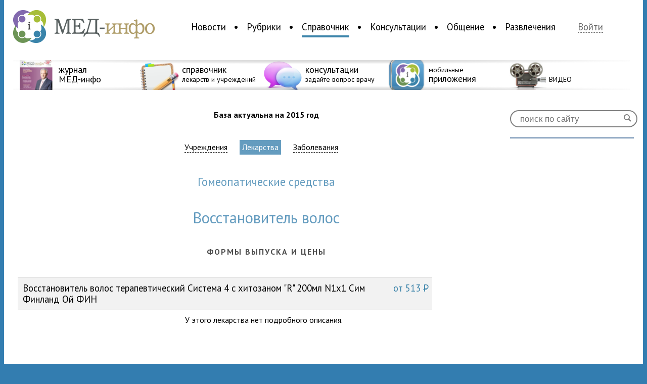

--- FILE ---
content_type: text/html; charset=UTF-8
request_url: https://med-info.ru/reference/drugslist/15/11190
body_size: 7144
content:
<!DOCTYPE html>
<html>
<head>
<meta charset="utf-8" />
<meta name="viewport" content="width=device-width, initial-scale=1, maximum-scale=1.0, user-scalable=no">
<title>Восстановитель волос — Лекарства — Справочники — Медицинский портал «МЕД-инфо»</title>
<meta name="description" content="Восстановитель волос — Лекарства — Справочники — Медицинский портал «МЕД-инфо»" />
<link rel="shortcut icon" href="/img/favicon.png" type="image/png">
<link rel="apple-touch-icon-precomposed" href="/img/medinfo_appicon.png" type="image/png">
<script src="//ajax.googleapis.com/ajax/libs/jquery/1.9.0/jquery.min.js"></script>
<script src="/js/jquery.smartbanner.js"></script>
<link href="/css/main.css" rel="stylesheet" type="text/css" media="screen" />
<link rel="stylesheet" href="/css/jquery.smartbanner.css" type="text/css" media="screen">
<!-- <link href="/css/wideext.css" rel="stylesheet" type="text/css" media="screen and  (min-width: 1415px)" /> -->
<link href='https://fonts.googleapis.com/css?family=PT+Sans:400,700|PT+Sans+Narrow:400,700&subset=latin,cyrillic' rel='stylesheet' type='text/css'>
<!--<meta name="apple-itunes-app" content="app-id=490097970">
<meta name="google-play-app" content="app-id=ru.info.med.apps">
-->
<!-- FB JS_SDK -->
<div id="fb-root"></div>
<script>(function(d, s, id) {
  var js, fjs = d.getElementsByTagName(s)[0];
  if (d.getElementById(id)) return;
  js = d.createElement(s); js.id = id;
  js.src = "//connect.facebook.net/ru_RU/sdk.js#xfbml=1&version=v2.3";
  fjs.parentNode.insertBefore(js, fjs);
}(document, 'script', 'facebook-jssdk'));</script>
<!-- FB JS_SDK end-->
</head>
<body style="background: #337db0;">
<!--<script type="text/javascript">
      $(function() { $.smartbanner({
          daysHidden:0
          }); } );
</script> -->
<div id="splash" class="hide">
<div>
<a href="#" class="closeButton" id="closeSplash">&#204;</a>
<form id="enter" action="/login" method="post">
					<h3>Войдите на сайт </h3>
					<input type="text" id="mail" name="username" value="" placeholder="E-mail">
					<input type="password" name="password" value="" placeholder="Пароль">			
					<input type="submit" class="logInButton" value="Войти"><br />
					<a href="/recovery" id="recovery">Забыли пароль?</a><br /><br />
					<a class="reg" href="/reg">Зарегистрируйтесь</a>, чтобы воспользоваться всеми возможностями сайта
					<input type="hidden" name="refer" value="">
				</form></div>
</div>
<!--<section id="topBaner" style="background: #337db0;height: 100px;overflow: hidden;">
 <div class="bannerPlace" style="text-align: center;">
<IFRAME ALLOWTRANSPARENCY=TRUE FRAMEBORDER=0 MARGINWIDTH=0 MARGINHEIGHT=0 SCROLLING=NO WIDTH=900 HEIGHT=100 style="display: inline-block;" SRC="http://basa.med-info.ru/ads2/adcall?section=17"></IFRAME>
<a href="http://apps.med-info.ru/"><img src="/images/baners/upper.png"></a>
</div>
</section>-->
<div id="wraper">
<header>
<section id="logoAndNav">
<a href="/" id="logo"><img alt="Медицинский портал «МЕД-инфо» — Новости медицины, консультации врачей, медицинский справочник" src="/img/logo.png" /></a>
<nav>
<ul>
<li id="nav_n0000">
<a href="/content/list/новости" id="n0000" >Новости</a>
</li>
<li id="nav_n0100">
<a href="/content/list/рубрики" id="n0100" >Рубрики</a>
</li>
<li id="nav_n0400">
<a href="/reference" id="n0400" class="active">Справочник</a>
</li>
<li id="nav_n0300">
<a href="/consultation" id="n0300" >Консультации</a>
</li>
<li id="nav_n0613">
<a href="/social" id="n0613" >Общение</a>
</li>
<li id="nav_n0713">
<a href="/entertainments" id="n0713" >Развлечения</a>
</li>
</ul>
</nav>
<a href="#" id="login">Войти <!-- <span>&#230; &#228;</span> --></a>
</section>
<section id="promoline">
<div></div>
<a href="http://magazine.med-info.ru"><img src="/img/icons/icon_magazine.png" /><strong><span>журнал<br />МЕД-инфо</span></strong></a>
<a href="/reference"><img src="/img/icons/icon_spavochnik.png" /><strong><span>справочник</span><br />лекарств и учреждений</strong></a>
<a href="/consultation"><img src="/img/icons/icon_consult.png" /><strong><span>консультации</span><br />задайте вопрос врачу</strong></a>
<a href="http://apps.med-info.ru"><img src="/img/icons/icon_apps.png" /><strong>мобильные<br /><span>приложения</span></strong></a>
<a href="https://med-info.ru/content/list/%D1%80%D1%83%D0%B1%D1%80%D0%B8%D0%BA%D0%B8/%D0%B2%D0%B8%D0%B4%D0%B5%D0%BE"><img src="/img/icons/VIDEO.png" /><strong><span> <br /></span>  ВИДЕО </strong></a>
<!--
<a href="/groups/view/37"><img src="/img/icons/icon_vacancies.png" /><strong><span>вакансии</span><br />для медработников</strong></a>
-->
<div id="ov2"></div>
</section>

</header>
<div id="contentWraper">
	<link href="/css/blogs.css" rel="stylesheet" type="text/css" media="screen" />
<link href="/css/reference.css" rel="stylesheet" type="text/css" media="screen" />
<!-- <section id="newsColumn">
<nav>
</nav>
</section> -->
<section itemscope itemtype="http://schema.org/Drug" class="bloglist druglist">
<strong class="consultation">База актуальна на 2015 год</strong>
<strong id="filter">
<a href="/reference">Учреждения</a>
<a href="/reference/drugs"  class="active">Лекарства</a>
<a href="/reference/diseases" >Заболевания</a>
<!-- <a href="/books">Литература</a>  -->
</strong>
<br />
<strong id="userinfo" class="strSmall" itemscope itemtype="http://schema.org/DrugClass">
<i style="font-style: normal;" itemprop="name">гомеопатические средства</i>
</strong><br />
<strong itemprop="name" id="userinfo">
Восстановитель волос                                                                                                                                                                                                                                      </strong><br />
<strong id="priceHeader">Формы выпуска и цены</strong><br />
<section id="prices">
<link itemprop="prescriptionStatus" href="http://schema.org/OTC" />
<a href="/reference/drug/76971"><span itemscope itemprop="cost" itemtype="http://schema.org/DrugCost">от <i itemprop="costPerUnit" style="font-style: normal;">513</i> <b>P</b> </span>Восстановитель волос терапевтический Система 4 с хитозаном "R" 200мл N1x1 Сим Финланд Ой ФИН                                                                                                                                                              </a>
</section>
<section id="desc">
<p style="text-align: center;">У этого лекарства нет подробного описания.</p>
</section>
</section>
</div>
<aside>
<form action="/search" method="post" id="search">
<input type="search" placeholder="поиск по сайту" name="searchstring" /><input type="submit" value="&#0035;" />
</form>
<!--<div id="leftBaner" data-nosnippet>
<a href="https://mosgorzdrav.ru/doctor" target="_blank"><img src="/images/site/240x400.png" alt="baner image"/></a>
</div>-->
<!--<div id="facebookLikeBox" data-nosnippet>
	<div class="fb-page" data-href="https://www.facebook.com/medinforu" data-width="240" data-height="400" data-small-header="false" data-adapt-container-width="true" data-hide-cover="false" data-show-facepile="true" data-show-posts="false">
		<div class="fb-xfbml-parse-ignore">
			<blockquote cite="https://www.facebook.com/medinforu">
				<a href="https://www.facebook.com/medinforu">Медицинский портал МЕД-инфо</a>
			</blockquote>
		</div>
	</div>
</div>--> 
<div id="vkontakteLikeBox" data-nosnippet>
<script type="text/javascript" src="//vk.com/js/api/openapi.js?105"></script>

<!-- VK Widget -->
<div id="vk_groups"></div>
<script type="text/javascript">
VK.Widgets.Group("vk_groups", {mode: 0, width: "240", height: "400"}, 29334258);
</script>
</div>
<!--<div id="leftBaner">
<IFRAME ALLOWTRANSPARENCY=TRUE FRAMEBORDER=0 MARGINWIDTH=0 MARGINHEIGHT=0 SCROLLING=NO WIDTH=240 HEIGHT=400 SRC="http://basa.med-info.ru/ads2/adcall?section=12"></IFRAME>
</div>-->
<!--<div id="leftBaner" data-nosnippet>
<a href="https://рефракция2021.рф/?utm_source=med_info&utm_medium=cps&utm_campaign=nikon_oct_2021&utm_content=240x400" target="_blank"><img src="/images/site/Dict_240x400.jpg" alt="baner image"/></a>
</div>-->
</aside>
<footer>
<nav>
<ul>
<li><a href="/content/list/новости"><strong>Новости</strong></a></li>
<li><a href="/content/list/новости/бизнес">Бизнес</a></li>
<li><a href="/content/list/новости/государство_и_медицина">Государство и медицина</a></li>
<li><a href="/content/list/новости/звезды">Звезды</a></li>
<li><a href="/content/list/новости/наука">Наука</a></li>
<li><a href="/content/list/новости/общество">Общество</a></li>
<li><a href="/content/list/новости/события">События</a></li>
<li><a href="/content/list/новости/статистика">Статистика</a></li>
<li><a href="/content/list/новости/фармация">Фармация</a></li>
<li><a href="/content/list/новости/новости_мед-инфо">Новости МЕД-инфо</a></li>
<li>&nbsp;</li>
<li><a href="/content/list/события">Календарь событий</a></li>
</ul>
<ul>
<li><a href="/content/list/рубрики"><strong>Рубрики</strong></a></li>
<li><a href="/content/list/рубрики/репортаж">Репортаж</a></li>
<li><a href="/content/list/рубрики/аналитика">Аналитика</a></li>
<li><a href="/content/list/рубрики/круглый_стол">Круглый стол</a></li>
<li><a href="/content/list/рубрики/острая_тема">Острая тема</a></li>
<li><a href="/content/list/рубрики/видео">Видео</a></li>
<li><a href="/content/list/рубрики/инфографика">Инфографика</a></li>
<li><a href="/content/list/рубрики/интерактив">Интерактив</a></li>
<li><a href="/content/list/рубрики/история_читателя">История читателя</a></li>
<li><a href="/content/list/рубрики/интервью_со_звездой">Интервью со звездой</a></li>
<li><a href="/content/list/рубрики/Интервью_с_экспертом">Интервью с экспертом</a></li>
<li><a href="/content/list/рубрики/статьи">Статьи</a></li>
</ul>
<ul>
<li><a href="/reference"><strong>Справочник</strong></a></li>
<!-- <li><a href="">Болезни</a></li> -->
<li><a href="/reference/drugs">Лекарства</a></li>
<li><a href="/reference">Учреждения</a></li>
<li>&nbsp;</li>
<li><a href="/consultation"><strong>Консультации</strong></a></li>
<li><a href="/consultation">Рубрики</a></li>
<li><a href="/consultation/doctor">Наши врачи</a></li>
</ul>
<ul>
<li><a href="/social"><strong>Общение</strong></a></li>
<li><a href="/social/blogs">Блоги</a></li>
<li><a href="/social/groups">Группы</a></li>
<li>&nbsp;</li>
<li><a href="/groups/view/37"><strong>Вакансии</strong></a></li>
<li>&nbsp;</li>
<li><a href="/entertainments"><strong>Развлечение</strong></a></li>
<li><a href="/entertainments">Конкурсы</a></li>
<!-- <li><a href="">Кроссворды</a></li> -->
<li><a href="/content/horoscope">Медицинский гороскоп</a></li>
<li><a href="/entertainments/tests">Тесты</a></li>
</ul>
<ul>
<!-- <li><a href="http://apps.med-info.ru"><strong>Приложения</strong></a></li>
<li><a href="https://itunes.apple.com/ru/app/id490097970?mt=8">МЕД-инфо</a></li>
<li><a href="https://itunes.apple.com/ru/app/id578072186?mt=8">Новости медицины</a></li>
<li><a href="https://itunes.apple.com/ru/app/id586092087?mt=8">Медицинский гороскоп</a></li>
<li>&nbsp;</li>
<li><a href="http://magazine.med-info.ru/"><strong>Журнал МЕД-инфо</strong></a></li>
<li>&nbsp;</li>-->
<li><a href="/about"><strong>О проекте</strong></a></li>
<li><a href="/partners">Партнеры</a></li>
<li><a href="/contacts">Контакты</a></li>
</ul>

<ul>
<!--<li><a href="https://facebook.com/medinforu"><img src="/img/icons/fb_favicon.png" /> Facebook</a></li>-->
<li><a href="https://vk.com/medinforu"><img src="/img/icons/vk_favicon.png" /> Вконтакте</a></li>
<li><a href="https://ok.ru/group/51054851915999"><img src="/img/icons/ok_favicon.png" /> Одноклассники</a></li>
<li><a href="https://my.mail.ru/community/med-info.ru"><img src="/img/icons/mymir_favicon.png" /> Мой мир</a></li>
<li><a href="https://twitter.com/medinforu"><img src="/img/icons/twi_favicon.png" /> Twitter</a></li>
<li><a href="https://youtube.com/medinfotv"><img src="/img/icons/youtube_favicon.png" /> Youtube</a></li>
<!--<li><a href="https://plus.google.com/105549665605777814129"><img src="/img/icons/google_faviconr3.png" /> Google+</a></li>
<li><a href="https://instagram.com/medinforu"><img src="/img/icons/instagram_favicon.png" /> Instagram</a></li>-->
<li><a href="/content/rss"><img src="/img/icons/rss.png" /> RSS</a></li>
</ul>
</nav>

<div id="disclamer" data-nosnippet>
<p><img src="/img/logo-little.png" />
Медицинский портал «МЕД-инфо» © 2011&mdash;2026. Использование материалов сайта возможно с обязательным указанием ссылки на главную страницу сайта.<p>
<p>MED-info.ru. Свидетельство о регистрации: Эл NФС77-74266 от 09 ноября 2018 года. Учредитель и главный редактор Плисенкова Оксана Анатольевна. Телефон +7 (925) 096-57-07.</p>
</div>
<div id="mail" data-nosnippet>
<p>По общим вопросам: info@med-info.ru</p>
<p>По вопросам размещения рекламы: reklama@med-info.ru</p>
</div>
<div id="ageRestriction">
16+
</div>
<div id="counters" style="width:1px" data-nosnippet>
		<!-- <script type="text/javascript">
		document.write("<a href='https://www.liveinternet.ru/click' "+
		"target=_blank><img src='//counter.yadro.ru/hit?t18.4;r"+
		escape(document.referrer)+((typeof(screen)=="undefined")?"":
		";s"+screen.width+"*"+screen.height+"*"+(screen.colorDepth?
		screen.colorDepth:screen.pixelDepth))+";u"+escape(document.URL)+
		";"+Math.random()+
		"' alt='' title='LiveInternet: показано число просмотров за 24"+
		" часа, посетителей за 24 часа и за сегодня' "+
		"border='0' width='88' height='31'><\/a>")
		</script> -->
		<!--/LiveInternet-->
		<!-- Rating Mail.ru counter -->
		<script type="text/javascript">
		    var _tmr = window._tmr || (window._tmr = []);
		    _tmr.push({id: "3160606", type: "pageView", start: (new Date()).getTime()});
		    (function (d, w, id) {
			if (d.getElementById(id)) return;
			var ts = d.createElement("script"); ts.type = "text/javascript"; ts.async = true; ts.id = id;
			ts.src = "https://top-fwz1.mail.ru/js/code.js";
			var f = function () {var s = d.getElementsByTagName("script")[0]; s.parentNode.insertBefore(ts, s);};
			if (w.opera == "[object Opera]") { d.addEventListener("DOMContentLoaded", f, false); } else { f(); }
		    })(document, window, "topmailru-code");
		</script><noscript><div>
		<img src="https://top-fwz1.mail.ru/counter?id=3160606;js=na" style="border:0;position:absolute;left:-9999px;" alt="Top.Mail.Ru" />
		</div></noscript>
		<!-- //Rating Mail.ru counter -->
 </div>
</footer>
</div>
</body>
<script>
	$('.popElement').click(function(){
		$('.open').removeClass('open');
		$(this).addClass('open');
	});
	$('#login').click(function(){
		$('#splash').removeClass('hide');
	});
	$('#closeSplash').click(function(){
		$('#splash').addClass('hide');
	});

	$('#miniProfile').click(function(){
		$('#splash').removeClass('hide');
	});

	function removeForm(id){
		$('a[href=#'+id+']').show();
		$('#reply'+id).detach();
	}

	function setcookie(name, value, expires, path, domain, secure) {
		    expires instanceof Date ? expires = expires.toGMTString() : typeof(expires) == 'number' && (expires = (new Date(+(new Date) + expires * 1e3)).toGMTString());
		    var r = [name + "=" + escape(value)], s, i;
		    for(i in s = {expires: expires, path: path, domain: domain}){
		        s[i] && r.push(i + "=" + s[i]);
		    }
		    return secure && r.push("secure"), document.cookie = r.join(";"), true;
		}
			

	$('.commentReply').click(function(){
		var comNum = $(this).attr('href').replace('#','');
		var cont = $(this).parent();
		var form = $('#comnews').clone();
		form.children('#commentForm').css('width','100%');
		form.children('#commentForm').css('margin','0');
		var action = form.attr('action');
		form.attr('action',action+'/'+comNum);
		form.attr('id','reply'+comNum);
		var close = $('<a href="#1" class="buttonComm" onClick="removeForm('+ comNum +')">Отмена</a>');
		form.find('input').after(close);
		cont.after(form);
		form.show('slow');
		$(this).hide();
	});

	$('#addComment').click(function(){
		$('#comnews').show('slow');

		});

	

	$('.rActive').click(function(){
		$('.regions').removeClass('rHide');
		$('.regions').addClass('rActive');
		$('.regions').click(function(){
			setcookie('referenceRegion',$(this).attr('id').replace('r',''),999999999,'/');
			$('.regions').removeClass('rActive');
			$('.regions').addClass('rHide');
			$(this).removeClass('rHide');
			$(this).addClass('rActive');
			$(this).click(function(){
				$('.regions').removeClass('rHide');
				$('.regions').addClass('rActive');
				});
			location.reload();
			});
		});

	var c = 0;
	function addPicture(a){
		if(c<3){
			var obj = $(a).parent().clone();
			obj.children('.removePicture').detach();
			$(a).parent().children('.removePicture').detach();
			var cancel = $('<a href="#1" class="addPicture removePicture" onclick="removePicture(this);">&#204;</a>');
			obj.append(cancel);
			obj.children('.imgForQuestions').val('');
			c=c+1;
			if(c==3){
				obj.children('.addNew').hide();
				}
			$(a).parent().after(obj);
			$(a).detach();
			
		}
	}

	function removePicture(a){
		
		var count = $(a).parent().parent().children('span').length;
		var obj = $(a).parent();
		var newB = obj.children('.addNew').clone();
		newB.show();
		var rem = obj.children('.removePicture').clone();
		var prev = obj.prev();
		prev.append(newB);
		if(count>2){
			prev.append(rem);
			}
		obj.detach();
		c=c-1;

		}

	$('.horoLink').click(function(){
		$('.horoLink').children('img').attr('src',function(i, val){
			return val.replace("1","0");
			});
		$(this).children('img').attr('src',function(i, val){
			return val.replace("0","1");
		});

		var pid = $(this).attr('href').replace('#','');
		$('#horo').children('p').hide();
		$('#h'+pid).show();

		
	});


	$('a[name="modal1"]').click(function(e){
			e.preventDefault();
			var fulimg = $(this).attr('href');
			$('<div class="imagebox"><div><a href="#1" class="closeImgButton" onclick="closeImg(this);">Ì</a><img src="'+fulimg+'" onclick="closeImg(this);" /></div></div>').appendTo( document.body );
		});

	function closeImg(obj){
			$(obj).parent().parent().detach();
		}
	</script>
	<!-- Yandex.Metrika counter -->
<script type="text/javascript">
var yaParams = {/*Здесь параметры визита*/};
</script>

<script type="text/javascript">
(function (d, w, c) {
    (w[c] = w[c] || []).push(function() {
        try {
            w.yaCounter7113823 = new Ya.Metrika({id:7113823,
                    webvisor:true,
                    clickmap:true,
                    trackLinks:true,
                    accurateTrackBounce:true,params:window.yaParams||{ }});
        } catch(e) { }
    });

    var n = d.getElementsByTagName("script")[0],
        s = d.createElement("script"),
        f = function () { n.parentNode.insertBefore(s, n); };
    s.type = "text/javascript";
    s.async = true;
    s.src = (d.location.protocol == "https:" ? "https:" : "http:") + "//mc.yandex.ru/metrika/watch.js";

    if (w.opera == "[object Opera]") {
        d.addEventListener("DOMContentLoaded", f, false);
    } else { f(); }
})(document, window, "yandex_metrika_callbacks");
</script>
<noscript><div><img src="//mc.yandex.ru/watch/7113823" style="position:absolute; left:-9999px;" alt="" /></div></noscript>
<!-- /Yandex.Metrika counter -->
<script type="text/javascript">

  var _gaq = _gaq || [];
  _gaq.push(['_setAccount', 'UA-23555248-1']);
  _gaq.push(['_setDomainName', 'med-info.ru']);
  _gaq.push(['_trackPageview']);

  (function() {
    var ga = document.createElement('script'); ga.type = 'text/javascript'; ga.async = true;
    ga.src = ('https:' == document.location.protocol ? 'https://ssl' : 'http://www') + '.google-analytics.com/ga.js';
    var s = document.getElementsByTagName('script')[0]; s.parentNode.insertBefore(ga, s);
  })();

</script>
<link rel="stylesheet" href="/css/media.css" type="text/css" media="screen">
</html>

--- FILE ---
content_type: text/css
request_url: https://med-info.ru/css/blogs.css
body_size: 4891
content:
#newsColumn{
width: 220px;
margin-right: 10px;
}


#newsColumn a.active{
color:#649cbf;
border-bottom-color: #649cbf;
}

#newsColumn nav{
border-top: 1px solid #bfbfbf;
margin-bottom: 40px;
}

#newsColumn nav ul li{
display: block;
font-size: 13pt;
border-bottom: 1px solid #bfbfbf;
}

#newsColumn nav ul li a{
display: block;
padding: 8px;
text-decoration: none;
color: #000;
}

#newsColumn nav ul li a:first-letter{
text-transform: uppercase;
}

#newsColumn nav ul li a.groups{
font-size: 10pt;
}

li.active a{
color:#649cbf!important;
}

.bloglist{
margin-top:40px;
vertical-align:top;
display: inline-block;
width: 67%;
margin-right: 0;
text-align: left;
margin-bottom: 40px;
}

.blogcontent{
margin-top:40px;
vertical-align:top;
display: inline-block;
width: 66%;
margin-right: 0;
text-align: center;
margin-bottom: 40px;
}

.bloglist form > div{
display:inline-block;
width: 80%;
margin: 20px 0;
text-align: left;
padding-left:18%;
}

.bloglist > div{
display:inline-block;
width: 80%;
margin: 20px 0;
text-align: left;
padding-left:18%;
}

.userblogs{
padding-left: 20px !important;
width: 99% !important;
}


.bloglist form > div > span{
margin-left:-120px;
width:100px;
float: left;
text-align: right;
font-size: 10pt;
height: 100%;
}

.bloglist > div > span{
margin-left:-120px;
width:100px;
float: left;
text-align: right;
font-size: 10pt;
height: 100%;
}

.bloglist div span img{
width: auto;
height: auto;
border-radius:10px;
}

.bloglist div p span a img{
width: auto;
}

#news p img{
width: auto;
}

.bloglist div p span{
margin-top:20px;
display:inline-block;
width:150px;
height:150px;
overflow: hidden;
}

#news p span{
margin:0;
display:inline-block;
width:150px;
height:150px;
overflow: hidden;
}

.bloglist div p span img{
border-radius:0;
}

.bloglist div div{
display: inline-block;
width: 99%;
margin-bottom: 20px;
overflow: hidden;
}


.bloglist div ul{
margin-left: 40px;
vertical-align: top;
}

.bloglist div span a{
color:black;
text-decoration: none;
}

.bloglist div span b{
font-weight: normal;
color:#808080;
}

.bloglist div h3{
background: #649cbf;
padding:5px 8px;
display: inline-block;
width: 90%;
font-size: 12pt;
}

.bloglist div h3 a{
text-decoration: none;
color:white;
}

.bloglist div h4{
display: inline-block;
width: 99%;
font-size: 14pt;
font-weight: normal;
padding: 10px 0;
}

.bloglist div h4 a{
text-decoration: none;
color:#649cbf;
}

h3.grp{
background: #8269ae !important;
}

h4.grp a{
color:#8269ae !important;
}

a.active{
border-bottom: 4px solid #8269ae;
}

.bloglist div strong{
display: inline-block;
border-radius:10px;
padding: 5px 10px;
background: #d9d9d9;
font-weight: normal;
margin-right: 10px;
}

.bloglist div strong.edit{
background:#6aad92;
}

.bloglist div strong.delete{
background:#ad6d6a;
}

.bloglist div strong a{
text-decoration: none;
color:black;
}

.bloglist div strong a:FIRST-LETTER {
text-transform: uppercase;
}

.bloglist > strong{
display: inline-block;
margin-bottom: 40px;
width: 100%;
text-align: center;
}
#userinfo{
font-size: 23pt;
color:#649cbf;
font-weight: normal;
}

#userinfo img{
vertical-align: middle;
border-radius:10px;
margin-right: 20px;
}
.bloglist > strong a{
	display: inline-block;
	font-weight: normal;
	color:black;
	text-decoration: none;
	border-bottom: 1px dashed black;
	margin-right: 20px;
}

.bloglist > strong a.active {
	padding: 5px;
	border-bottom: none;
	color:white;
	background: #8269ae;
}

.bloglist > strong a b{
font-family: 'WebSymbolsLigaRegular';
text-rendering: optimizeLegibility;
}

.bloglist > strong a.pages{
font-size:14pt;
border: none;
}

span#section{
color: #649cbf !important;
}

#userName img{
height:50px;
border-radius:10px;
vertical-align: middle;
margin-right: 10px;
}

#userName span{
float: right;
text-transform: none;
vertical-align: middle;
}

#newgroup{
background: #8269ae;
margin-top:40px;
}

#newgroup a{
color:white !important;
}

.addComment{
display: inline-block;
border-radius:10px;
background: #888;
text-decoration: none;
color:#fff;
padding:7px 10px;
margin-bottom: 20px;
width: 30%;
}

#newBlogMess{
padding: 20px;
}

#newBlogMess div.outer{
padding: 10px;
}

.inputText{
font-size: 16px;
padding: 5px;
color: #649cbf;
}

.imgForQuestions{
width: 60%;
margin:5px 0px;
}

.addPicture{
display:inline-block;
margin-left:5px;
font-size:14pt;
font-family: 'WebSymbolsLigaRegular';
text-rendering: optimizeLegibility;
text-decoration: none;
color:black;
}

#comments div{
width: 100%;
}

.newImages{
display:inline-block;
width: 100%!important;
}

#commentForm{
padding-left:0px!important;
}